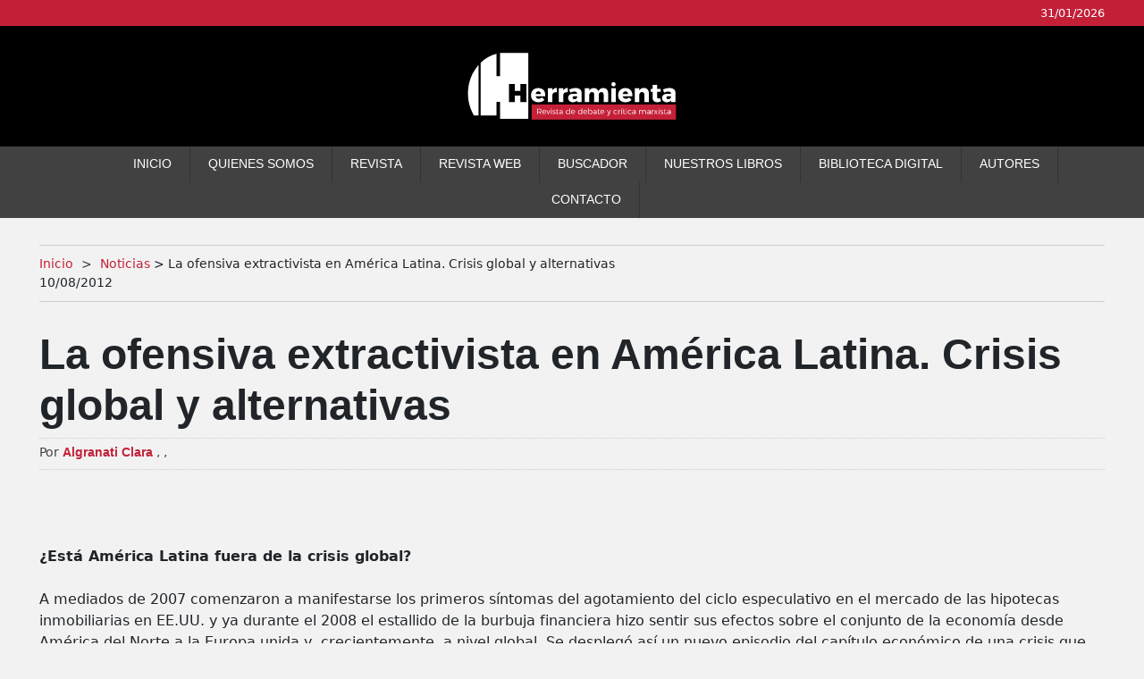

--- FILE ---
content_type: text/html; charset=UTF-8
request_url: https://herramienta.com.ar/la-ofensiva-extractivista-en-america-latina-crisis-global-y-alternativas
body_size: 22237
content:
<!doctype html>
<html lang="es">
<head>
	<meta charset="UTF-8">
	<meta http-equiv="X-UA-Compatible" content="IE=edge">
	
<link href="https://cdn.jsdelivr.net/npm/bootstrap@5.0.0-beta3/dist/css/bootstrap.min.css" rel="stylesheet" integrity="sha384-eOJMYsd53ii+scO/bJGFsiCZc+5NDVN2yr8+0RDqr0Ql0h+rP48ckxlpbzKgwra6" crossorigin="anonymous">
<!--<script src="https://kit.fontawesome.com/9c9b6dc5ad.js" crossorigin="anonymous"></script>-->
  <link href="https://default.contactopuro.com/inc/webfonts/fontawesome/css/fontawesome.min.css" rel="stylesheet" />
	<link href="https://default.contactopuro.com/inc/webfonts/fontawesome/css/brands.min.css" rel="stylesheet" />
<link href="https://default.contactopuro.com/inc/webfonts/fontawesome/css/solid.min.css" rel="stylesheet" />	
<link href="https://default.contactopuro.com/inc/css/hamburgers.min.css" rel="stylesheet" type="text/css">
<link href="https://default.contactopuro.com/inc/css/lg-transitions.min.css" rel="stylesheet" type="text/css">	
<link href="https://default.contactopuro.com/inc/css/lightgallery.min.css" rel="stylesheet" type="text/css">	
<link href="https://default.contactopuro.com/inc/css/styles.min.css" rel="stylesheet" type="text/css">	
<link rel="stylesheet" href="https://cdnjs.cloudflare.com/ajax/libs/tiny-slider/2.9.4/tiny-slider.css" integrity="sha512-eMxdaSf5XW3ZW1wZCrWItO2jZ7A9FhuZfjVdztr7ZsKNOmt6TUMTQgfpNoVRyfPE5S9BC0A4suXzsGSrAOWcoQ==" crossorigin="anonymous" referrerpolicy="no-referrer" />
<link href="custom/styles.css" rel="stylesheet" type="text/css">		
<meta name="viewport" content="width=device-width, initial-scale=1">
<script type="text/javascript">
var currentRequest = null;  // <<--- GLOBAL
function popup(message) {
	$('#popup').addClass('activo');
	var html=html+"<input type=submit value=Crear Dominio y Abono> (esta operaci&oacute;n puede tardar) </form>";
	$('#popup_html').html(html);
}
function ajax_update(accion, id, destino) {

    destino = '#' + destino;

	let ajaxData;
	if (id.includes('serialize')) {
		var  frm = '#'+id.replace(".serialize", "");
		frm = $(frm);
		ajaxData = frm.serialize() + '&accion=' + encodeURIComponent(accion);
	} else {
		ajaxData = {
			accion: accion,
			id: id
		};
	}
	
    return new Promise(function(resolve, reject) {

        // --- ABORTAR PETICI�N ANTERIOR SI TODAV�A EST� EN CURSO ---
        if (currentRequest && currentRequest.readyState !== 4) {
            currentRequest.abort();
        }

		
		
        // --- INICIAR NUEVA PETICI�N ---
        currentRequest = $.ajax({
            url: 'index.php',
            type: 'POST',
            data: ajaxData,
			

            success: function(response) {

                // ======== TU L�GICA PARA EL DESTINO ========
                if (destino != '#') {
                    if (destino.indexOf('.append') !== -1) {
                        destino = destino.replace(".append", "");
                        $(destino).append(response);
					}else if (destino.indexOf('.val') !== -1) {
                        destino = destino.replace(".val", "");
                        $(destino).val(response);
						$(destino).attr('value', response);
						
					} else {
                        $(destino).html(response);
                    }
                }

                resolve(response);  // Promise resuelta
            },

            error: function(xhr, textStatus, errorThrown) {

                if (textStatus === "abort") {
                    // La petici�n fue cancelada: NO es error real
                    console.log("AJAX abortado:", accion);
                    return; // no llamamos reject()
                }

                reject(errorThrown); // Rechaza Promise si es un error real
            }
        });

    });
}
function seleccionar_campo_valor(campo,valor,nombre){
	$('#'+campo).val(valor);
	$('#'+campo+'_text').val(nombre);
	console.log('cambiando '+campo);
	$('#td_'+campo+'_'+valor).addClass('active');
	$('#td_'+campo+'_'+valor).siblings().removeClass('active');

}
function getid( myid ) {
 
    return "#" + myid.replace( /(\/|:|\.|\[|\]|,|=|@)/g, "\\$1" );
 
}
function nombre_de_texto_con_precio(string){
	
	
	if (string !== null) {
		var string = string + '_text'
		var select_text = document.getElementById(string).value;
		var explode = select_text.split("$");
		var precio_tela = explode[0];
		
	}
	
	return precio_tela;
}
function precio_de_texto(string){
	
	 
	if (string !== null) {
		var string = string + '_text'
		var select_text = document.getElementById(string).value;
		var explode = select_text.split("$");
		var precio_tela = explode[1];
		
	}
	if (isNaN(precio_tela)){
		precio_tela=0;
	}
	return parseFloat(precio_tela);
}		
function precio_de_select(selectElement) {

    // Si recibe un string, intentar convertirlo a elemento
    if (typeof selectElement === "string") {
        selectElement = document.getElementById(selectElement);
    }

    // Si no es un elemento v�lido ? devolver 0
    if (!selectElement || !selectElement.options) {
        console.warn("precio_de_select: parametro invalido ?", selectElement);
        return 0;
    }

    const text = selectElement.options[selectElement.selectedIndex].text;
    const parts = text.split("$");

    if (parts.length < 2) return 0;

    const precio = parseFloat(parts[1].trim());
    return isNaN(precio) ? 0 : precio;
}
function nombre_de_select_con_precio(selectElement) {
	 if (typeof selectElement === "string") {
        selectElement = document.getElementById(selectElement);
    }

    if (!selectElement || !selectElement.options) {
        return "";
    }

    const selectedText = selectElement.options[selectElement.selectedIndex].text;

    // Buscar el primer s�mbolo $
    const parts = selectedText.split("$");

   

    // Tomar lo que sigue despu�s del "$"
    const precio = parts[0].trim();

    return precio;
}	
function numero_a_formato_dinero(numero){
	const value = new Intl.NumberFormat('de-DE', {
		style: 'currency',
		currency: 'EUR',
	}).formatToParts(numero).map(
		p => p.type != 'literal' && p.type != 'currency' ? p.value : ''
	).join('');
	return value;
	
	}
function wait(ms){
   var start = new Date().getTime();
   var end = start;
   while(end < start + ms) {
     end = new Date().getTime();
  }
}
function activar_botones(){
	document.getElementById('boton_guardar').disabled = false;
	document.getElementById('boton_volver').disabled = false;
	document.getElementById('boton_borrar').disabled = false;
}
function rellenar_nombre(){
					var nombre = document.getElementById("titulo").value;
					nombre = nombre.toLowerCase();
					nombre = nombre.replace(/\s/g, "_") 
					nombre = nombre.replace("�" ,"e");
					nombre = nombre.replace("�" ,"a");
					nombre = nombre.replace("�" ,"i");
					nombre = nombre.replace("�" ,"o");
					nombre = nombre.replace("�" ,"u");
					nombre = nombre.replace("�" ,"n");
					nombre = nombre.replace("." ,"_");
					document.getElementById("nombre").value=nombre;
					}
function getSelectedValue(elementId) {
    var elt = document.getElementById(elementId);

    if (elt.selectedIndex == -1)
        return null;

    return elt.options[elt.selectedIndex].value;
}
function mostrar(variable){
	if (document.getElementById(variable).style.display==''){
		document.getElementById(variable).style.display='none';
	}else{
		document.getElementById(variable).style.display='';
	}
}
function activar(variable){
	document.getElementById(variable).style.display='';
}
function desactivar(variable){
	document.getElementById(variable).style.display='none';
}
function submitenter(myfield,e){
	var keycode;
	
	
	if (window.event) keycode = window.event.keyCode;
	else if (e) keycode = e.which;
	else return true;
	
	if (keycode == 13)
	   {
	   myfield.form.submit();
	   return false;
	   }
	else
	   return true;
	}
function checkForm() {
	answer = true;
	if (siw && siw.selectingSomething)
		answer = false;
	return answer;
	}//
function borrar_registro_ajax(id){
	ajax_update('borrar_registro_ajax',id,''
		).then(() => {    
        $('[id="div_'+id+'"]').remove();
    });
}	
function submit_y_redirect_sin_validar(newurl){
	document.getElementById("newurl").value=newurl;
		document.nueva.submit();
			return(true);
}
function submit_y_redirect(newurl){
	document.getElementById("newurl").value=newurl;
	document.nueva.submit();
	return(true);
}
function agregar_row(tabla){
	for (i=0; i<15; i++){
		row="row/agregar/" + tabla + "/" + i;
		reset_status = "status/agregar/" + tabla + "/" + i;
		if (document.getElementById(row).style.display=='none'){
			document.getElementById(row).style.display='';
			document.getElementById(reset_status).value='S';
			i=16;
		}
	}
}
function show_confirm(url){
	var r=confirm("Estas seguro de eliminar este campo?");
	if (r==true){
	window.location = url;
	}
}
</SCRIPT>	

	
    
   		

<!--Artículo-->
	<title>La ofensiva extractivista en América Latina.  Crisis global y alternativas | Revista Herramienta</title>
	<meta name="title" content="La ofensiva extractivista en América Latina.  Crisis global y alternativas | Revista Herramienta" /> 
	<meta name="description" content="&nbsp;
&iquest;Est&aacute; Am&eacute;rica Latina fuera de la crisis global?
&nbsp;
A mediados de 2007 comenzaron a manifestarse los primeros s&iacute;ntomas del agotamiento del ciclo especulativo e" />	
	<!-- Open Graph / Facebook -->
	<meta property="og:type" content="website" />
	<meta property="og:url" content="https://herramienta.com.ar//la-ofensiva-extractivista-en-america-latina-crisis-global-y-alternativas" />
	<meta property="og:title" content="La ofensiva extractivista en América Latina.  Crisis global y alternativas | Revista Herramienta" />
	<meta property="og:description" content="&nbsp;
&iquest;Est&aacute; Am&eacute;rica Latina fuera de la crisis global?
&nbsp;
A mediados de 2007 comenzaron a manifestarse los primeros s&iacute;ntomas del agotamiento del ciclo especulativo e" />
	<meta property="og:image" content="https://herramienta.com.ar//files/noimage.png"/>

	<!-- X (Twitter) -->
	<meta property="twitter:card" content="summary_large_image" />
	<meta property="twitter:url" content="https://herramienta.com.ar//la-ofensiva-extractivista-en-america-latina-crisis-global-y-alternativas" />
	<meta property="twitter:title" content="La ofensiva extractivista en América Latina.  Crisis global y alternativas | Revista Herramienta" />
	<meta property="twitter:description" content="&nbsp;
&iquest;Est&aacute; Am&eacute;rica Latina fuera de la crisis global?
&nbsp;
A mediados de 2007 comenzaron a manifestarse los primeros s&iacute;ntomas del agotamiento del ciclo especulativo e" /> 
	<meta property="twitter:image" content="https://herramienta.com.ar//files/noimage.png"/>


<link rel="apple-touch-icon" sizes="57x57" href="/custom/favicon/apple-icon-57x57.png">
<link rel="apple-touch-icon" sizes="60x60" href="/custom/favicon/apple-icon-60x60.png">
<link rel="apple-touch-icon" sizes="72x72" href="/custom/favicon/apple-icon-72x72.png">
<link rel="apple-touch-icon" sizes="76x76" href="/custom/favicon/apple-icon-76x76.png">
<link rel="apple-touch-icon" sizes="114x114" href="/custom/favicon/apple-icon-114x114.png">
<link rel="apple-touch-icon" sizes="120x120" href="/custom/favicon/apple-icon-120x120.png">
<link rel="apple-touch-icon" sizes="144x144" href="/custom/favicon/apple-icon-144x144.png">
<link rel="apple-touch-icon" sizes="152x152" href="/custom/favicon/apple-icon-152x152.png">
<link rel="apple-touch-icon" sizes="180x180" href="/custom/favicon/apple-icon-180x180.png">
<link rel="icon" type="image/png" sizes="192x192"  href="/custom/favicon/android-icon-192x192.png">
<link rel="icon" type="image/png" sizes="32x32" href="/custom/favicon/favicon-32x32.png">
<link rel="icon" type="image/png" sizes="96x96" href="/custom/favicon/favicon-96x96.png">
<link rel="icon" type="image/png" sizes="16x16" href="/custom/favicon/favicon-16x16.png">
<meta name="msapplication-TileColor" content="#ffffff">
<meta name="msapplication-TileImage" content="https://default.contactopuro.com/img/favicon/ms-icon-144x144.png">
<meta name="theme-color" content="#ffffff">	
<script src="https://code.jquery.com/jquery-3.6.0.min.js" crossorigin="anonymous"></script>	
	
<script src="https://www.google.com/recaptcha/api.js"></script>
<!-- Google Tag Manager -->
<script>(function(w,d,s,l,i){w[l]=w[l]||[];w[l].push({'gtm.start':
new Date().getTime(),event:'gtm.js'});var f=d.getElementsByTagName(s)[0],
j=d.createElement(s),dl=l!='dataLayer'?'&l='+l:'';j.async=true;j.src=
'https://www.googletagmanager.com/gtm.js?id='+i+dl;f.parentNode.insertBefore(j,f);
})(window,document,'script','dataLayer','GTM-TNSP92F');</script>
<!-- End Google Tag Manager -->
	
	
		
	
</head>
<body>
<noscript><iframe src="https://www.googletagmanager.com/ns.html?id=GTM-TNSP92F"
height="0" width="0" style="display:none;visibility:hidden"></iframe></noscript>
<!-- End Google Tag Manager (noscript) -->

<?php// echo $_SERVER['REQUEST_URI'];?>

<div class="topDate">
	<div class="container">
		<p class="mb-0">31/01/2026		</p>		
	</div>
</div>
<header id="header">
    <div class="top container">
        <a href="index.php" class="logo"></a>
    </div>
    <div class="bottom">
       <div class="menuTrigger"></div>
        <nav class="container" id="hiddenNav">
            <ul>
                <div class="close"></div>                
                <li><a href="index.php" class="link">Inicio</a></li>                
                <li><a href="/quienes-somos" class="link">Quienes somos</a></li>
                <li><a href="revistaHerramienta" class="link">Revista</a></li>
                <li><a href="revistaHerramientaWeb" class="link">Revista WEB</a></li>
      			<li><a href="buscador" class="link">Buscador</a></li>
      			<li><a href="categoria-nuestros-libros" class="link">Nuestros Libros</a></li>
      			<li><a href="biblioteca-digital" class="link">Biblioteca Digital</a></li>
      			<li><a href="autores" class="link">Autores</a></li>
                <li><a href="contactanos" class="link">Contacto</a></li>                                                
                <li class="facebook"><a href="https://www.facebook.com/herramienta" target="_blank">&nbsp</a></li>
            </ul>
        </nav>
    </div>
</header>




<section class="articulo mb-3 la-ofensiva-extractivista-en-america-latina-crisis-global-y-alternativas" id="articulo1730">
	<div class="container">
		<div class="breadcrumbs">
		<!--Si hay breadcrumbs-->
		
		<p><a href="/">Inicio</a><a href="/articulos">Noticias</a> > La ofensiva extractivista en América Latina.  Crisis global y alternativas</p>
		
		<p class="fecha">10/08/2012</p>		
	</div>		
		<h1>La ofensiva extractivista en América Latina.  Crisis global y alternativas</h1>
	

	<span class="clearfix"></span>	
		
			<div class="autorShare">
	<div class="autor"><p class="mb-0">		Por 
				<a href="perfil-algranati-clara" class="deSeccion">Algranati Clara</a>
		 , 		<a href="perfil-" class="deSeccion"></a>
		 , 		 <a href="perfil-" class="deSeccion"></a>
		</p></div>
	
	<div class="share">
		<a target="_blank" href="https://www.facebook.com/sharer/sharer.php?u=https://herramienta.com.ar/la-ofensiva-extractivista-en-america-latina-crisis-global-y-alternativas" class="icon icon-facebook"></a>
		<a target="_blank" href="http://twitter.com/share?text=La ofensiva extractivista en América Latina.  Crisis global y alternativas&amp;url=https://herramienta.com.ar/la-ofensiva-extractivista-en-america-latina-crisis-global-y-alternativas" class="icon icon-twitter"></a>
		<a target="_blank" href="https://www.linkedin.com/sharing/share-offsite/?url=https://herramienta.com.ar/la-ofensiva-extractivista-en-america-latina-crisis-global-y-alternativas" class="icon icon-linkedin"></a>
	</div>
	</div>			
	<span class="clearfix"></span>		
			
		<div class="texto match"><p>&nbsp;</p>
<div><b>&iquest;Est&aacute; Am&eacute;rica Latina fuera de la crisis global?</b></div>
<div><b>&nbsp;</b></div>
<div>A mediados de 2007 comenzaron a manifestarse los primeros s&iacute;ntomas del agotamiento del ciclo especulativo en el mercado de las hipotecas inmobiliarias en EE.UU. y ya durante el 2008 el estallido de la burbuja financiera hizo sentir sus efectos sobre el conjunto de la econom&iacute;a desde Am&eacute;rica del Norte a la Europa unida y, crecientemente, a nivel global. Se despleg&oacute; as&iacute; un nuevo episodio del cap&iacute;tulo econ&oacute;mico de una crisis que viene desenvolvi&eacute;ndose, con idas y vueltas, desde hace largos a&ntilde;os y que expresa una serie de contradicciones estructurales propias de la fase capitalista actual (entre otros Katz, 2010; Arceo, 2011; Chesnais, 2012)</div>
<div>Am&eacute;rica Latina lleg&oacute; a ese momento tras seis a&ntilde;os de crecimiento econ&oacute;mico regional (2003-2008) considerado, por diferentes razones, como excepcional (CEPAL, 2008). Tanto por su magnitud y continuidad -que para algunos lo asemeja al experimentado &ldquo;40 a&ntilde;os atr&aacute;s, cuando a fines de los a&ntilde;os sesenta la regi&oacute;n inici&oacute; una expansi&oacute;n continuada a tasas similares a las actuales que dur&oacute; siete a&ntilde;os&rdquo; (CEPAL, 2008)- como porque se asent&oacute; particularmente en el dinamismo de las exportaciones de &ldquo;commodities&rdquo;<a href="#_ftn4" name="_ftnref4" title=""><span><span><span><span>[1]</span></span></span></span></a> a partir del crecimiento de los vol&uacute;menes exportados y, especialmente, de sus precios que contribuyeron a asegurar importantes saldos favorables en la balanza comercial y las cuentas p&uacute;blicas. Este proceso tuvo un significativo impacto morigerador de las tensiones sociales agudizadas en los a&ntilde;os de inestabilidad y recesi&oacute;n que signaron el per&iacute;odo &aacute;lgido de movilizaci&oacute;n popular, procesos destituyentes y cuestionamientos abiertos a la hegemon&iacute;a neoliberal<a href="#_ftn5" name="_ftnref5" title=""><span><span><span>[2]</span></span></span></a>. En esta ocasi&oacute;n, nos interesa sin embargo remarcar otro aspecto. Nos referimos a la consolidaci&oacute;n y profundizaci&oacute;n que supuso de un modelo extractivo exportador cuyas bases hab&iacute;an sido ya sentadas en las d&eacute;cadas precedentes.</div>
<p>&nbsp;</p>
<!--break-->
<p>&nbsp;</p>
<div><span>&nbsp;&nbsp;&nbsp;&nbsp;&nbsp;&nbsp;&nbsp;&nbsp;&nbsp;&nbsp;&nbsp; Por otra parte, el hecho que Am&eacute;rica Latina y el Caribe &ndash;con excepci&oacute;n del 2009- sostuviera su crecimiento econ&oacute;mico en el contexto de la crisis global (2008-2011) aliment&oacute; las ilusiones de inmunidad o blindaje regional. Sin embargo, un an&aacute;lisis un poco m&aacute;s agudo ofrece un panorama mucho menos tranquilizador. </span>Menos visible pero no menos real, la dimensi&oacute;n econ&oacute;mica de la crisis se hizo sentir desde temprano en Nuestra Am&eacute;rica. No tanto bajo las formas m&aacute;s conocidas de inestabilidad o recesi&oacute;n, sino a partir de una serie de procesos, pol&iacute;ticas y din&aacute;micas de conflictividad social constituidas alrededor del destino de los bienes comunes de la naturaleza.</div>
<div><span>&nbsp;&nbsp;&nbsp;&nbsp;&nbsp;&nbsp;&nbsp;&nbsp;&nbsp;&nbsp;&nbsp; En este sentido, el presente texto tiene por objetivo proponer una aproximaci&oacute;n cr&iacute;tica a este proceso; partiendo de una reflexi&oacute;n m&aacute;s general sobre las relaciones hist&oacute;rico concretas que pueden establecerse entre el neoliberalismo y la noci&oacute;n de crisis y proponiendo una serie de argumentos y an&aacute;lisis para comprender la ofensiva extractivista actualmente en curso y las din&aacute;micas de contestaci&oacute;n social y debate sobre las alternativas que plantea. Veamos. </span></div>
<div>&nbsp;</div>
<div>&nbsp;</div>
<div><b>Neoliberalismo y crisis: experiencias hist&oacute;ricas y debates te&oacute;ricos</b></div>
<div><b>&nbsp;</b></div>
<div>Las nociones de &ldquo;neoliberalismo&rdquo; y &ldquo;crisis&rdquo; han despertado y a&uacute;n suscitan diferentes elaboraciones y debates al interior del pensamiento cr&iacute;tico. No es intenci&oacute;n de estas l&iacute;neas abordar esta cuesti&oacute;n desde las especificidades de estos conceptos; sino proponer sobre ello algunos se&ntilde;alamientos &ndash;siempre breves y tal vez esquem&aacute;ticos por lo exiguo del espacio- a partir de una reflexi&oacute;n sobre las relaciones entre ambos. Una reflexi&oacute;n que se plantea ahondar el an&aacute;lisis en dos planos: en el de la interpretaci&oacute;n de la historia reciente y en el de los debates te&oacute;ricos m&aacute;s generales.</div>
<div>Este recorrido comienza as&iacute; con un primer hito. El hecho de que por &ldquo;neoliberalismo&rdquo; nos referimos habitualmente a la fase capitalista particular que emerge y se constituye hist&oacute;ricamente como respuesta y salida sist&eacute;mica a la crisis de los a&ntilde;os &acute;70. Sobre ello se plante&oacute; y existe una doble discusi&oacute;n en la tradici&oacute;n marxista y cr&iacute;tica. La primera interroga sobre si la implementaci&oacute;n efectiva del proyecto neoliberal resolvi&oacute; en todos sus aspectos la crisis abierta cuatro d&eacute;cadas atr&aacute;s; en una tensi&oacute;n que va de los &eacute;xitos obtenidos en la reposici&oacute;n e incremento de la tasa de ganancia a las dificultades en garantizar un nuevo ciclo estable de reproducci&oacute;n ampliada. La segunda discusi&oacute;n indaga sobre la propia conceptualizaci&oacute;n de dicha crisis; sobre si se resalta en el an&aacute;lisis su manifestaci&oacute;n econ&oacute;mica o se la visualiza como una crisis m&aacute;s amplia, de dominaci&oacute;n.</div>
<div>En cierta forma, podemos decir que ambas discusiones se han reactualizado en los &uacute;ltimos a&ntilde;os, de manera renovada y enriquecida a la luz de los nuevos desaf&iacute;os que los proyectos emancipatorios afrontaron. As&iacute;, por un lado, tanto en la program&aacute;tica de los movimientos populares como en el campo del pensamiento cr&iacute;tico se ha tendido a afirmar una caracterizaci&oacute;n de la crisis actual que, trascendiendo las visiones economicistas, enfatiza una perspectiva multidimensional. Se identifica as&iacute; una dimensi&oacute;n econ&oacute;mica de la crisis, pero junto a ella tambi&eacute;n se reconoce una crisis alimentaria, energ&eacute;tica, ambiental y clim&aacute;tica. La magnitud y multidimensionalidad de esta crisis ha motivado que la misma fuera considerada como una crisis de civilizaci&oacute;n, civilizatoria o de la civilizaci&oacute;n dominante (entre otros Lander, 2010; Vega Cantor, 2009; Articulaci&oacute;n ALBA, 2011).</div>
<div>Por otra parte, la manifestaci&oacute;n actual y la persistente recurrencia de las crisis en el largo proceso de implantaci&oacute;n y globalizaci&oacute;n del neoliberalismo reactualiz&oacute; el debate sobre la relaci&oacute;n entre ambos procesos encaminando el an&aacute;lisis hacia un examen sobre los efectos productivos de las crisis; o lo que podr&iacute;amos llamar m&aacute;s llanamente los usos de la crisis.</div>
<div>En relaci&oacute;n a ello, hemos sido testigos de como el estallido del &uacute;ltimo episodio econ&oacute;mico de la crisis a partir de 2007 tendi&oacute; a afirmar una &ldquo;gesti&oacute;n neoliberal&rdquo; de la misma. Son sus ejemplos m&aacute;s evidentes y divulgados por los grandes medios los salvatajes p&uacute;blicos a grandes bancos y empresas; y las pol&iacute;ticas de ajustes salvajes y de recolonizaci&oacute;n, ejercidas particularmente sobre la periferia de la Europa &ldquo;unida&rdquo;. Asimismo, hemos presenciado en el plano internacional los intentos de reponer al FMI y al BM como agentes de su gesti&oacute;n mundial as&iacute; como la revitalizaci&oacute;n del &ldquo;Grupo de los 20&rdquo; relegitimando el n&uacute;cleo rector del G8; organismos internacionales y Estados centrales que fueron confrontados y cuestionados duramente en el primer ciclo del llamado &ldquo;movimiento altermundialista&rdquo;.</div>
<div>Similares conclusiones obtenemos cuando abordamos el estudio de la experiencia hist&oacute;rica vivida en Am&eacute;rica Latina en las d&eacute;cadas de implementaci&oacute;n y construcci&oacute;n hegem&oacute;nica del neoliberalismo. Ese per&iacute;odo comprendido entre las dictaduras contrainsurgentes del Cono Sur de los &acute;70 y la expansi&oacute;n y profundizaci&oacute;n continental del &ldquo;gobierno neoliberal&rdquo; en los &acute;90; y en el que cumplieron un papel singularmente importante en la construcci&oacute;n de las relaciones de fuerza requeridas para la implementaci&oacute;n del paquete neoliberal las llamadas &ldquo;crisis de la deuda&rdquo; de los &acute;80, las &ldquo;crisis hiperinflacionarias&rdquo; de la segunda mitad de los &acute;80 y principios de los &acute;90 e incluso la &ldquo;crisis del Tequila&rdquo; de mediados de los &acute;90<a href="#_ftn6" name="_ftnref6" title=""><span><span><span><span>[3]</span></span></span></span></a>.</div>
<div>Estas experiencias hist&oacute;ricas motivaron diferentes y sugerentes conceptualizaciones; desde el se&ntilde;alamiento del particular papel que le cabe a la financiarizaci&oacute;n y la mundializaci&oacute;n neoliberal como modo de &ldquo;gesti&oacute;n de la crisis&rdquo; que las propias pol&iacute;ticas neoliberales agudizan (Amin, 2001); el rol que las crisis econ&oacute;micas juegan en el &ldquo;patr&oacute;n de reproducci&oacute;n del neoliberalismo&rdquo; (Petras y Morley, 2000)&nbsp;e incluso en la caracterizaci&oacute;n de esta etapa bajo la nominaci&oacute;n de &ldquo;capitalismo del desastre&rdquo; identificado por su uso sistem&aacute;tico de la doctrina del shock (Klein, 2007)</div>
<div>En esta lista, incompleta por cierto, resulta importante incluir el concepto de &ldquo;acumulaci&oacute;n por desposesi&oacute;n&rdquo; acu&ntilde;ado por David Harvey para referirse a las formas particulares de acumulaci&oacute;n caracter&iacute;sticas de la fase neoliberal. Debemos recordar que esta elaboraci&oacute;n no s&oacute;lo es incentivada, como confiesa el propio autor, por la reactualizaci&oacute;n de las guerras de invasi&oacute;n colonial presentes en la intervenci&oacute;n militar anglo-estadounidense en Irak de inicios de 2003; sino tambi&eacute;n que se inscribe &ndash;como aporte hist&oacute;rico espec&iacute;fico- a una problem&aacute;tica de largo aliento en el pensamiento marxista y cr&iacute;tico,<span> que con sus diferencias y confrontaciones, desde Lenin y Rosa Luxemburgo, plantea y analiza la relaci&oacute;n entre crisis capitalista e imperialismo. En este sentido, no es para esta tradici&oacute;n una novedad te&oacute;rica la idea de que la gesti&oacute;n de las contradicciones &ndash;en las m&uacute;ltiples dimensiones que adopta la contradicci&oacute;n ampliada capital-trabajo- en el n&uacute;cleo del capitalismo desarrollado se realiza, entre otras formas, bajo la promoci&oacute;n de ofensivas imperialistas (o de ofensivas del capital en un sentido m&aacute;s amplio); y, en este caso, en el ejercicio de una forma particular de acumulaci&oacute;n capitalista que llamamos por desposesi&oacute;n o por despojo. </span></div>
<div>Por otra parte, en la &uacute;ltima d&eacute;cada se ha construido un sentido com&uacute;n a prop&oacute;sito de pensar las crisis como una ocasi&oacute;n que puede aprovecharse en beneficio propio; muchas veces refiriendo la idea de que los ideogramas que se usan en el idioma chino para decir crisis remiten tanto a peligro como tambi&eacute;n a oportunidad. Una imagen presente en los medios masivos y en los manuales de management y autoayuda, y repetida en boca de John F. Kennedy y del personaje de Lisa en un cap&iacute;tulo de Los Simpsons de a&ntilde;os atr&aacute;s. Pero esta construcci&oacute;n remite tambi&eacute;n a ciertos desarrollos te&oacute;ricos presentes en la corriente de pensamiento neoliberal. Escrib&iacute;a Milton Friedman, uno de sus mentores, en 1962: &ldquo;<i>s&oacute;lo una crisis &ndash;real o percibida- da lugar a un cambio verdadero</i>. Cuando esa crisis tiene lugar, las acciones que se llevan a cabo dependen de las ideas que flotan en el ambiente. Creo que &eacute;sa ha de ser nuestra funci&oacute;n b&aacute;sica: desarrollar alternativas a las pol&iacute;ticas existentes, para mantenerlas vivas y activas hasta que lo pol&iacute;ticamente imposible se vuelva pol&iacute;ticamente inevitable&rdquo; <span>(Friedman, 1966; cit. en Klein, 2007: 27; las cursivas son nuestras) Sobre ello tambi&eacute;n se ha examinado como, en este proceso, se han puesto en ejercicio tecnolog&iacute;as de gobierno de los sujetos basadas, por ejemplo, en la &ldquo;gesti&oacute;n productiva&rdquo; de las inseguridades, incertidumbres, desamparo y dolor (Murillo, 2007) que son caracter&iacute;sticas del arte de gobierno neoliberal; y tambi&eacute;n como este arte de gobierno se distingue, entre otras cuestiones, por afirmar que &ldquo;la crisis&hellip;en primer lugar deja de tener connotaciones negativas&hellip;para tornarse un proceso productivo; en segundo lugar no es ya una excepci&oacute;n sino un elemento constante que opera en el n&uacute;cleo de la&nbsp;planificaci&oacute;n estrat&eacute;gica, del gobierno global; [y] en tercer lugar, cesa de ser un obst&aacute;culo a la gobernabilidad y gubernamentalidad, para conformarse en un elemento central del gobierno a distancia de sujetos individuales y colectivos&rdquo; (Murillo y Algranati, 2012: 32). Desde este recorrido examinemos entonces como se ha expresado la crisis global en Nuestra Am&eacute;rica reciente.</span></div>
<div>&nbsp;</div>
<div>&nbsp;</div>
<div><b>La ofensiva extractivista en Am&eacute;rica Latina y el Tercer Mundo. </b></div>
<div>&nbsp;</div>
<div>Como ya adelantamos, la hip&oacute;tesis que intentamos fundamentar en estas l&iacute;neas afirma que una de las l&oacute;gicas particulares de expresi&oacute;n de la crisis global en las &aacute;reas de la periferia capitalista adopta la forma de una profundizaci&oacute;n radical de los procesos de acumulaci&oacute;n por desposesi&oacute;n. O, para decirlo de otra manera, aparece bajo la promoci&oacute;n de un nuevo ciclo global de mercantilizaci&oacute;n, apropiaci&oacute;n y control por parte del gran capital de una serie de bienes, especialmente de aquellos que llamamos los bienes comunes de la naturaleza. En otras oportunidades, hemos bautizado a este proceso con el nombre de ofensiva extractivista (Seoane, 2012a y b). No hay todav&iacute;a efectiva conciencia de la magnitud de esta ofensiva y de las fuerzas que la animan. Perm&iacute;tasenos presentar algunas reflexiones y evidencias sobre ello.</div>
<div>La primera de estas evidencias resulta de la evoluci&oacute;n de la inversi&oacute;n extranjera directa (en adelante IED) en Am&eacute;rica Latina y el Caribe en estos a&ntilde;os de crisis global. As&iacute; -con excepci&oacute;n de 2009 cuando cay&oacute; el PBI regional- el periodo 2008 &ndash; 2011 presenta vol&uacute;menes record de IED que representan seg&uacute;n los a&ntilde;os entre un 70 y un 130% mas que el promedio ingresado entre 2000 y 2005 (CEPAL, 2012). As&iacute;, por ejemplo, en 2011 la IED fue un 31% m&aacute;s que el 2010 aumentando la participaci&oacute;n regional sobre el total mundial hasta alcanzar el 10% y convirtiendo a Am&eacute;rica Latina y el Caribe en la regi&oacute;n donde m&aacute;s crecieron estos flujos (CEPAL, 2012) Particularmente orientada a Am&eacute;rica del Sur, la misma se dirigi&oacute; especialmente a las actividades vinculadas con la explotaci&oacute;n de los bienes comunes de la naturaleza (CEPAL, 2012)<a href="#_ftn7" name="_ftnref7" title=""><span><span><span><span>[4]</span></span></span></span></a>.</div>
<div>Por otra parte, en este proceso regional se destaca en los &uacute;ltimos a&ntilde;os las inversiones en la explotaci&oacute;n minera en la regi&oacute;n. Seg&uacute;n datos de las consultoras privadas del sector, las mismas representaron en 2011 un monto record de 140 mil millones de d&oacute;lares, un 40% m&aacute;s que en 2010 que ya hab&iacute;a involucrado un volumen considerable, y un 250% superior a la registrada en 2003 (Infobae, 2012)</div>
<div>Esta ofensiva del gran capital sobre los bienes comunes naturales no excluye ciertamente a las tierras y los territorios ni a otras regiones del llamado Tercer Mundo, particularmente al continente africano. Seg&uacute;n el Banco Mundial -uno de los promotores del proceso global de mercantilizaci&oacute;n de la tierra- entre 2008 y 2009 56 millones de hect&aacute;reas fueron arrendadas o vendidas en los pa&iacute;ses del Sur<a href="#_ftn8" name="_ftnref8" title=""><span><span><span><span>[5]</span></span></span></span></a>, especialmente en &Aacute;frica y Am&eacute;rica Latina (GRAIN, 2012; Texeira y Rodrigues, 2011) resultado de inversiones proveniente en gran parte de los fondos de inversi&oacute;n trasnacionales (GRAIN, 2012) En el mismo sentido, la frontera agr&iacute;cola, particularmente bajo el motor de la soja transg&eacute;nica, no ha dejado de expandirse en los &uacute;ltimos a&ntilde;os a nivel regional junto con la presencia del capital trasnacional consolidando en Am&eacute;rica del Sur ese territorio de soberan&iacute;a corporativa que ha recibido el c&iacute;nico nombre de &ldquo;Rep&uacute;blica de la Soja&rdquo; (Borras, Franco, Kay y Spoor; 2011).</div>
<div><span>&nbsp;&nbsp;&nbsp;&nbsp;&nbsp;&nbsp;&nbsp;&nbsp;&nbsp;&nbsp;&nbsp; Finalmente, esta ofensiva tiene tambi&eacute;n su cap&iacute;tulo particular en relaci&oacute;n con las medidas que se proponen frente a la crisis clim&aacute;tica. Tras la iniciativa estadounidense de redefinir el llamado Protocolo de Kyoto hacia compromisos voluntarios y flexibles en las &uacute;ltimas conferencias mundiales sobre cambio clim&aacute;tico<a href="#_ftn9" name="_ftnref9" title=""><span><span><span>[6]</span></span></span></a></span>; la propuesta de los organismos internacionales, corporaciones y Estados centrales hacia la pr&oacute;xima Conferencia de Naciones Unidas sobre Desarrollo Sustentable -m&aacute;s conocida como &ldquo;R&iacute;o m&aacute;s 20&rdquo;- enarbola lo que llaman &ldquo;econom&iacute;a verde&rdquo;. La misma &ndash;que deber&iacute;amos llamar con m&aacute;s propiedad &ldquo;capitalismo verde&rdquo;- no s&oacute;lo promueve la ampliaci&oacute;n de los &ldquo;mercados de carbono&rdquo; y la producci&oacute;n y uso de agrocombustibles sino tambi&eacute;n utilizar la agricultura &ldquo;como biorreactores&hellip;[que]&hellip;no s&oacute;lo producen alimentos (prote&iacute;nas, hidratos de carbono o fibras), sino variadas formas de energ&iacute;a, enzimas industriales, pl&aacute;sticos o medicinas&hellip;[y se convierten] en peque&ntilde;as plantas industriales o una industria verde que utiliza energ&iacute;as limpias y renovables, como la solar, donde las hojas son una especie de eficientes paneles&rdquo; (Grobocopatel, 2012: 19). Una &ldquo;soluci&oacute;n&rdquo; ante la crisis clim&aacute;tica que profundiza justamente sus causas: la expansi&oacute;n del mercado capitalista ahora bajo la mercantilizaci&oacute;n y apropiaci&oacute;n privada trasnacional de la naturaleza.</div>
<div><span>&nbsp;&nbsp;&nbsp;&nbsp;&nbsp;&nbsp;&nbsp;&nbsp;&nbsp;&nbsp;&nbsp; En estos diferentes terrenos, los pueblos de Nuestra Am&eacute;rica han afrontado y combatido en los &uacute;ltimos a&ntilde;os y de diferentes maneras los intentos de profundizar el saqueo, la contaminaci&oacute;n y la dependencia.</span></div>
<div>&nbsp;</div>
<div>&nbsp;</div>
<div><b>Sujetos y estructuras.</b></div>
<div>&nbsp;</div>
<div>Una de las fuerzas que motoriza esta ofensiva es la del capital trasnacional representado en unas pocas decenas de megacorporaciones que promueven este nuevo ciclo de mercantilizaci&oacute;n, privatizaci&oacute;n y control de los bienes comunes de la naturaleza y los territorios donde se asientan, a escala global. Pero tambi&eacute;n, junto a &eacute;ste, de manera asociada o competitiva, aparece el capital local-nacional tanto bajo la forma de grandes grupos econ&oacute;micos que tienen una proyecci&oacute;n regional e internacional<a href="#_ftn10" name="_ftnref10" title=""><span><span><span><span>[7]</span></span></span></span></a> como de empresarios menores muchas veces encargados de la realizaci&oacute;n de las formas m&aacute;s violentas e ilegales de esta acumulaci&oacute;n basada en el despojo de los pueblos<a href="#_ftn11" name="_ftnref11" title=""><span><span><span>[8]</span></span></span></a>.</div>
<div>Pero esta profundizaci&oacute;n del modelo extractivista se ha instalado tambi&eacute;n y de manera creciente en la agenda de los gobiernos de la regi&oacute;n que, incluso m&aacute;s all&aacute; de sus diferencias pol&iacute;tico ideol&oacute;gicas, parecen converger e inclinarse por profundizar este modelo justificado como una respuesta l&oacute;gica ante la incertidumbre econ&oacute;mica global, la desaceleraci&oacute;n del crecimiento y su impacto en las cuentas p&uacute;blicas y la balanza comercial, pilares del ciclo econ&oacute;mico anterior. En este terreno se cuentan desde los recientes acuerdos de instalaci&oacute;n de las primeras megamineras a cielo abierto en Ecuador y Uruguay a los procesos de contrarreforma agraria y mercantilizaci&oacute;n de los territorios amaz&oacute;nicos cristalizados en el &ldquo;decretazo&rdquo; de Alan Garc&iacute;a en Per&uacute; en 2008 y en la ley de regularizaci&oacute;n de la apropiaci&oacute;n privada ilegal de la Amazonia aprobada tambi&eacute;n en 2008 en Brasil bajo el gobierno de Lula da Silva: Desde los proyectos de &ldquo;reforma energ&eacute;tica&rdquo; y privatizaci&oacute;n de PEMEX en M&eacute;xico impulsado por Felipe Calder&oacute;n en 2008 o las intenciones de privatizar CODELCO en Chile hasta las pol&iacute;ticas de promoci&oacute;n del agronegocio y los agrocombustibles en el Cono Sur. Desde la habilitaci&oacute;n de grandes proyectos mineros por gobiernos reci&eacute;n electos con un discurso de regulaci&oacute;n de la megaminer&iacute;a &ndash;como es el caso de Ollanta Humala en Per&uacute; y el actual conflicto contra la instalaci&oacute;n de la minera CONGA en Cajamarca; o el de Beder Herrera en la provincia de La Rioja y el gobierno nacional frente al proyecto minero en Famatina- hasta la profundizaci&oacute;n y la expansi&oacute;n de la explotaci&oacute;n hidrocarbur&iacute;fera ahora incluyendo los llamados petr&oacute;leo y gas no convencionales. Desde la promoci&oacute;n de la miner&iacute;a transnacional en Colombia y Centroam&eacute;rica hasta el nuevo impulso de los proyectos hidroel&eacute;ctricos (como Hydroays&eacute;n) y forestales en el sur chileno.</div>
<div>Tambi&eacute;n, la promoci&oacute;n de esta ofensiva extractivista se expres&oacute; en el terreno de los proyectos de integraci&oacute;n y la geopol&iacute;tica regional. Es ya conocido que a partir de 2009 tiene lugar un nuevo despliegue de la presencia militar estadounidense a nivel regional que tuvo en el golpe de estado en Honduras una de las primeras manifestaciones de esta iniciativa que se articul&oacute; con las fracciones m&aacute;s conservadoras de las clases dominantes locales (Seoane, Algranati y Taddei, 2011) Menos conocida es tal vez la continuidad de la <span>Iniciativa para la Integraci&oacute;n de la Infraestructura Regional Suramericana -m&aacute;s conocida por sus siglas IIRSA. En 2011, entre las iniciativas que present&oacute; la UNASUR para responder a la crisis se incluy&oacute; la realizaci&oacute;n de 31 <span>proyectos de infraestructura promovidos por el Consejo Suramericano de Infraestructura y Planeamiento (COSIPLAN)<a href="#_ftn12" name="_ftnref12" title=""><span><span><span><span>[9]</span></span></span></span></a></span>. Proyectos que forman parte de la cartera del IIRSA integrado al COSIPLAN a partir de 2009<a href="#_ftn13" name="_ftnref13" title=""><span><span><span><span>[10]</span></span></span></span></a> (COSIPLAN, 2011) </span>De esta manera, la prioridad otorgada a las obras de infraestructura para facilitar el comercio exterior de commodities es otra expresi&oacute;n de la hegemon&iacute;a ganada por el modelo extractivo exportador; de similares consecuencias aunque ahora sea promovido por un proyecto de corte neodesarrollista y el creciente intercambio con China.</div>
<div>Por otra parte, esta ofensiva suele ser interpretada por la literatura econ&oacute;mica como la respuesta racional de agentes en un mercado de precios crecientes resultado del incremento de la demanda mundial basada fundamentalmente en el peso ganado por el Asia Pac&iacute;fico (Banco Mundial, 2011; CEPAL, 2009 y 2012). Y ciertamente estamos en presencia de un crecimiento constante de los precios de estos bienes<a href="#_ftn14" name="_ftnref14" title=""><span><span><span><span>[11]</span></span></span></span></a> aunque las razones de ello merezcan un an&aacute;lisis cr&iacute;tico m&aacute;s detenido que vaya m&aacute;s all&aacute; de la &ldquo;demanda oriental&rdquo; en un contexto mundial de retracci&oacute;n econ&oacute;mica. Por el contrario, contra toda perspectiva naturalizadora, ello nos remite a una serie de razones estructurales que caracterizan la fase neoliberal capitalista actual y su particular orden mundial.</div>
<div>En este sentido, por un lado, refiere al proceso de financiarizaci&oacute;n y su particular impacto en el terreno de la mercantilizaci&oacute;n y explotaci&oacute;n de los bienes naturales. Proceso que se expresa tanto en el hecho de que el precio de los commodities se define en las bolsas de valores de los pa&iacute;ses centrales como a la significativa presencia de los fondos de inversi&oacute;n en el sector. Estos hechos explican que, desplomada la burbuja financiera alrededor de los activos inmobiliarios en EE.UU., la especulaci&oacute;n se desplace r&aacute;pidamente a los bienes comunes de la naturaleza, lo que contribuye a independizar la evoluci&oacute;n de los precios de estos bienes del valor de producci&oacute;n (entre otros, Bruckman, 2011).</div>
<div><span>&nbsp;&nbsp;&nbsp;&nbsp;&nbsp;&nbsp;&nbsp;&nbsp;&nbsp;&nbsp;&nbsp; Por otra parte, este proceso es tambi&eacute;n el resultado de la concentraci&oacute;n y centralizaci&oacute;n del capital signado por las reformas liberalizadoras caracter&iacute;sticas de la &ldquo;globalizaci&oacute;n neoliberal&rdquo; y que tienen su cap&iacute;tulo m&aacute;s conocido en las numerosas fusiones y asociaciones empresariales que tienden a consolidar un control relativamente oligop&oacute;lico por parte de un pu&ntilde;ado de grandes megacorporaciones (entre otros, </span><strong>Bruneto y Stedile, 2011</strong>).</div>
<div>Finalmente, el car&aacute;cter multidimensional de la crisis actual y la interconexi&oacute;n y retroalimentaci&oacute;n de sus diferentes dimensiones acent&uacute;a sus efectos regresivos (entre otros, Toussaint, 2010). As&iacute;, por ejemplo, el crecimiento de la producci&oacute;n de los agrocombustibles -supuestamente orientados a aliviar la dimensi&oacute;n energ&eacute;tica de la crisis- o la promoci&oacute;n de los mercados de carbono &ndash;aparente respuesta a la crisis clim&aacute;tica- agudizan su dimensi&oacute;n alimentaria.</div>
<div>De esta manera, estos tres breves se&ntilde;alamientos aportan algunos elementos sobre las razones estructurales sobre las que se apoya la ofensiva extractivista, que apuntan a evitar las visiones naturalizadoras de este proceso, como si el mismo deviniera de una escasez inherente a los bienes en cuesti&oacute;n o del funcionamiento de un supuesto &ldquo;mercado libre&rdquo; o de una todav&iacute;a insuficiente modernizaci&oacute;n.</div>
<div><b>&nbsp;</b></div>
<div><b>&nbsp;</b></div>
<div><b>&iquest;Ante un nuevo ciclo regional de luchas? </b></div>
<div>&nbsp;</div>
<div>Frente a esta ofensiva extractivista una ola de protestas y resistencias sociales emergi&oacute; y est&aacute; desarroll&aacute;ndose a nivel regional. All&iacute; se cuentan un sinn&uacute;mero de las principales luchas y movilizaciones acontecidas en Am&eacute;rica Latina en los &uacute;ltimos a&ntilde;os que ponen en cuestionamiento al modelo extractivo exportador y su cuota de violencia, saqueo, devastaci&oacute;n ambiental y dependencia-recolonizaci&oacute;n. All&iacute; est&aacute; tambi&eacute;n la masacre de Bagua en Per&uacute; (5 de junio de 2009) frente al levantamiento de las comunidades de la amazon&iacute;a como s&iacute;mbolo tr&aacute;gico de la respuesta represiva que muchas veces se descarga sobre estos movimientos y pueblos. Una ola de resistencias donde intervienen organizaciones y movimientos ya presentes en el ciclo de cuestionamiento al neoliberalismo de d&eacute;cadas pasadas pero que tambi&eacute;n experimenta procesos complejos de reorganizaci&oacute;n del campo de los sujetos subalternos y sus l&oacute;gicas de acci&oacute;n. A pesar de este escenario y de la fragmentaci&oacute;n y aislamiento local-sectorial al que quiere conden&aacute;rselas; estas experiencias en m&uacute;ltiples casos han logrado detener los emprendimientos extractivistas o morigerar los efectos m&aacute;s regresivos de las pol&iacute;ticas p&uacute;blicas. Y tambi&eacute;n afrontan el desaf&iacute;o de expresarse en el plano regional; por ejemplo, en la movilizaci&oacute;n continental y global contra la mercantilizaci&oacute;n de la naturaleza y la ofensiva extractivista de junio pr&oacute;ximo y la Cumbre de los Pueblos paralela a la  Conferencia de R&iacute;o + 20 (junio, Brasil); y tambi&eacute;n en la preparaci&oacute;n y participaci&oacute;n de la asamblea continental de la Articulaci&oacute;n de los movimientos sociales hacia el ALBA hacia fin de a&ntilde;o.</div>
<div>Ciertamente, la combinaci&oacute;n de estos procesos con la desaceleraci&oacute;n econ&oacute;mica regional y los ajustes del gasto fiscal, expresiones tambi&eacute;n de la crisis global; sugiere que estamos frente a un nuevo ciclo regional de luchas que parte de los cambios, los logros y, tambi&eacute;n, de los l&iacute;mites y frustraciones de lo acontecido en Am&eacute;rica Latina en la &uacute;ltima d&eacute;cada. En este contexto, estas experiencias y el debate y las pr&aacute;cticas cr&iacute;ticas y cuestionadoras del modelo de desarrollo en curso que plantean adquieren una significaci&oacute;n particularmente importante; en la medida que la elaboraci&oacute;n de un proyecto de &ldquo;otro desarrollo&rdquo; resulta el necesario alimento para la construcci&oacute;n colectiva de efectivas alternativas populares ante la crisis.</div>
<div><b>&nbsp;</b></div>
<div><b>&nbsp;</b></div>
<div><b>Bibliograf&iacute;a </b></div>
<div><b>&nbsp;</b></div>
<div>Amin, Samir, &ldquo;Capitalismo, imperialismo y mundializaci&oacute;n&rdquo;. En: Seoane, J. / Taddei, E. (comps.) <i>Resistencias mundiales. De Seattle a Porto Alegr</i>e. CLACSO: Buenos Aires, 2001</div>
<div>Arceo, Enrique, <i>El largo camino a la crisis</i>. Cara o Ceca: Buenos Aires, 2011.</div>
<div>Articulaci&oacute;n Continental de los Movimientos Sociales hacia el ALBA (Cap&iacute;tulo Argentina) 2011 <i>Am&eacute;rica Latina: presente y perspectivas para las luchas de nuestros pueblos</i>, declaraci&oacute;n.</div>
<div>Banco Mundial, <i>Crecimiento a largo plazo de Am&eacute;rica Latina. &iquest;hecho en China?</i>. En <a href="http://issuu.com/unab/docs/informe_banco_mundial_sept_2011_unab">http://issuu.com/unab/docs/informe_banco_mundial_sept_2011_unab</a></div>
<div>Banco Mundial, &ldquo;Commodity Price Data (Pink Sheet)&rdquo;. En: <a href="http://datos.bancomundial.org/indicador"><span>http://datos.bancomundial.org/indicador</span></a></div>
<div>Bolet&iacute;n Nyeleni, <i>Acaparamiento de tierras</i> 9 (abril de 2012). En&nbsp;<span><span><a href="http://www.nyeleni.org/"><span>www.nyeleni.org</span></a></span></span></div>
<div>Boron, Atilio, &ldquo;De la guerra infinita&nbsp;a la crisis infinita&rdquo;, ponencia presentada en <span>XI Encuentro Internacional de Economistas sobre Globalizaci&oacute;n y Problemas del Desarrollo, La Habana, Cuba, 2 al 6 de marzo de 2009.</span></div>
<div>Borras, Saturnino / Franco, Jennifer / Kay, Crist&oacute;bal / Spoor, Max, <i>El acaparamiento de tierras en Am&eacute;rica Latina y el Caribe </i><i>visto desde una perspectiva internacional m&aacute;s amplia</i>. En: <a href="http://www.tni.org/sites/www.tni.org/files/download/borras_franco_kay__spoor_lac_land_grabs_spanish_nov_2011.pdf">http://www.tni.org/sites/www.tni.org/files/download/borras_franco_kay__spoor_lac_land_grabs_spanish_nov_2011.pdf</a>. (2011).</div>
<div>Bruckmann, <a href="http://alainet.org/active/show_author.phtml?autor_apellido=Bruckmann&autor_nombre=Monica">M&oacute;nica, </a><i>Recursos naturales y la geopol&iacute;tica de la integraci&oacute;n Sudamericana</i>. En: <a href="http://alainet.org/active/45772">http://alainet.org/active/45772</a> (2011).</div>
<div><strong>Bruneto, Egidio / Stedile, Joao Pedro </strong>2011 &ldquo;Las causas del aumento de precios y de la crisis alimentaria en el mundo&rdquo;. En: ALAI http://alainet.org/active/44502&lang=es</div>
<div>CEPAL 2008 <i>Estudio econ&oacute;mico de Am&eacute;rica Latina y el Caribe 2007-2008</i>. CEPAL: Santiago de Chile,</div>
<div>CEPAL, <i>La inversi&oacute;n extranjera directa en Am&eacute;rica Latina y el Caribe.&nbsp;2011. </i>CEPAL: Santiago de Chile,2012.</div>
<div><a href="http://www.herramienta.com.ar/autores/chesnais-francois">Chesnais, Fran&ccedil;ois</a>, &ldquo;<a href="http://www.herramienta.com.ar/revista-herramienta-n-49/la-lucha-de-clases-en-europa-y-las-raices-de-la-crisis-economica-mundial" title="La lucha de clases en Europa y las ra&iacute;ces de la crisis econ&oacute;mica mundial">La lucha de clases en Europa y las ra&iacute;ces de la crisis econ&oacute;mica mundial</a>&rdquo;. <i>Herramienta</i> 49 (marzo de 2012).</div>
<div>COSIPLAN 2011 <i>Agenda de proyectos prioritarios de integraci&oacute;n</i>. En: <span>http://www.iirsa.org/BancoMedios/Documentos%20PDF/api_agenda_proyectos.pdf</span></div>
<div>FAO 2009 <i>El estado de los mercados de productos b&aacute;sicos agr&iacute;colas 2009</i> (Roma: FAO).</div>
<div>Friedman, Milton. <span><i><a href="http://es.wikipedia.org/w/index.php?title=Capitalismo_y_libertad&action=edit&redlink=1" title="Capitalismo y libertad (a&uacute;n no redactado)">Capitalismo y libertad</a></i>. Rialp: Madrid, 1966.</span></div>
<div><span style="font-size: small;">Grobocopatel, </span><font size="6"><a href="http://www.lanacion.com.ar/autor/gustavo-grobocopatel-943" title="Ver todas las notas de Gustavo Grobocopatel"><span style="font-size: small;">Gustavo, </span></a></font><span style="font-size: small;">&nbsp;&ldquo;La agenda del desarrollo sustentable&rdquo;, publicado en Diario La Naci&oacute;n, edici&oacute;n impresa, 2 de mayo. En http://www.lanacion.com.ar/1469520-la-agenda-del-desarrollo-sustentable&nbsp;(2011).</span></div>
<div>IIRSA <i>IIRSA 10 a&ntilde;os despu&eacute;s: Sus logros y desaf&iacute;os</i>. BID-INTAL: Buenos Aires: 2011.</div>
<div>Infobae, &ldquo;Record en inversiones mineras&rdquo;. En: http://america.infobae.com/notas/4103-Record-en -inversiones-mineras (2012).</div>
<div>Katz, Claudio, &ldquo;Interpretaciones de la crisis&rdquo;. En: <a href="http://www.lahaine.org/b2-img10/katz_interpr.pdf">http://www.lahaine.org/b2-img10/katz_interpr.pdf</a> (2010).</div>
<div>Klein, Naomi, <i>La doctrina del shock. El auge del capitalismo del desastre.</i> Paid&oacute;s: Buenos Aires, 2007.</div>
<div><span style="font-size: small;">Lander, Edgardo, &ldquo;Estamos viviendo una profunda crisis civilizatoria&rdquo;. En: Trasnacional Institute, </span><font size="6"><a href="http://www.tni.org/es/article/estamos-viviendo-una-profunda-crisis-civilizatoria"><span style="font-size: small;">http://www.tni.org/es/article/estamos-viviendo-una-profunda-crisis-civilizatoria</span></a></font><span style="font-size: small;"> (2010).</span></div>
<div>Murillo, Susana, <i>Colonizar el dolor.</i> CLACSO: Buenos Aires, 2007.</div>
<div>&ndash; y Algranati, Clara, &ldquo;De la crisis mundial a la ofensiva extractivista. El BID en el presente de Nuestra Am&eacute;rica&rdquo;. En: <i>La cola del diablo</i> 1 (en prensa)</div>
<div>Petras, James / Morley, Morris, &ldquo;Los ciclos pol&iacute;ticos neoliberales&rdquo;. En: Petras, James <i>La izquierda contraataca. </i>Akal: Madrid, 2000.</div>
<div>Seoane, Jos&eacute;, &ldquo;Nuevos horizontes emancipatorios en Nuestra Am&eacute;rica&rdquo;. En: <i>La Minga</i> 9 (marzo de 2012) [2012a].</div>
<div>&ndash;, &ldquo;El retorno de la crisis y la ofensiva extractivista en Am&eacute;rica Latina&rdquo; [CLASE]. En: Curso virtual &ldquo;Extractivismo y resistencias sociales en Nuestra Am&eacute;rica: conflictos en torno a los bienes comunes y horizontes emancipatorios&rdquo;. PLED: Buenos Aires, 2012 &Ntilde;: 2012b].</div>
<div><span style="font-size: small;">&ndash; / Algranati, Clara / Taddei, Emilio, &ldquo;</span><font size="5"><a href="http://www.herramienta.com.ar/revista-herramienta-n-46/tras-una-decada-de-luchas-realidades-y-desafios-de-los-proyectos-de-cambio-" title="Tras una d&eacute;cada de luchas. Realidades y desaf&iacute;os de los proyectos de cambio en Nuestra Am&eacute;rica"><span style="font-size: small;">Tras una d&eacute;cada de luchas. Realidades y desaf&iacute;os de los proyectos de cambio en Nuestra Am&eacute;rica</span></a></font><span style="font-size: small;">&rdquo;. En: <i>Herramienta</i> 46 (marzo de 2011).</span></div>
<div>Svampa, <span>Maristella, &ldquo;<span>Consenso de los commodities y megaminer&iacute;a&rdquo;. En</span></span> <a href="http://www.cetri.be/spip.php?article2573&lang=es">http://www.cetri.be/spip.php?article2573&lang=es</a> (2012).</div>
<div>Texeira, Gerson / Rodrigues, Joao Paulo, &ldquo;Ofensiva del capital internacional sobre las tierras&rdquo;. En: <i>ALAI</i> 474 (2012).</div>
<div>Toussaint, Eric, <i>La crisis global.</i>El viejo topo: Barcelona, 2010.</div>
<div>Vega Cantor, Ren&aacute;n &ldquo;Crisis civilizatoria&rdquo;. En: <i>Herramienta</i> 42 (octubre de 2009).</div>
<div>&nbsp;<br clear="all" />
<hr width="33%" size="1" align="left" />
<div id="ftn1">
<div>Art&iacute;culo enviado especialmente para este n&uacute;mero de <i>Herramienta</i>.</div>
</div>
<div id="ftn2">
<div>&nbsp;</div>
</div>
<div id="ftn4">
<div><a href="#_ftnref4" name="_ftn4" title=""><span><span><span><span>[1]</span></span></span></span></a> Nominaci&oacute;n generalizada bajo el neoliberalismo para hacer referencia, particularmente, a lo que se llamaba en d&eacute;cadas pasadas &ldquo;materias primas&rdquo;; es decir a aquellas &ldquo;mercanc&iacute;as&rdquo; obtenidas a partir de la apropiaci&oacute;n privada y explotaci&oacute;n de los bienes comunes naturales. La palabra &ldquo;commodities&rdquo; refleja particularmente el proceso de financiarizaci&oacute;n y mundializaci&oacute;n de los mercados de estos bienes caracter&iacute;sticos de la fase capitalista actual.</div>
</div>
<div id="ftn5">
<div><a href="#_ftnref5" name="_ftn5" title=""><span><span><span><span>[2]</span></span></span></span></a> Desarrollamos dicha cuesti&oacute;n, entre otros textos, en un art&iacute;culo publicado hace casi un a&ntilde;o y medio atr&aacute;s en esta misma revista del que, en sentido temporal y tem&aacute;tico, el presente es en gran medida su continuaci&oacute;n. Ver&nbsp;Seoane, Algranati y Taddei, 2011.</div>
</div>
<div id="ftn6">
<div><a href="#_ftnref6" name="_ftn6" title=""><span><span><span><span>[3]</span></span></span></span></a> Por el contrario, el impacto regional de la llamada &ldquo;crisis del sudeste asi&aacute;tico&rdquo; de 1997 combinada con un creciente descontento social con los resultados de las reformas neoliberales y con el desarrollo de un ciclo de luchas y constituci&oacute;n de movimientos sociales iniciado desde mediados de los &acute;90 dar&aacute;n por resultado un agudo periodo de cuestionamientos y p&eacute;rdida de hegemon&iacute;a del neoliberalismo que abrir&aacute; importantes cambios sociopol&iacute;ticos en muchos de los pa&iacute;ses de Am&eacute;rica Latina y el Caribe.</div>
</div>
<div id="ftn7">
<div><a href="#_ftnref7" name="_ftn7" title=""><span><span><span><span>[4]</span></span></span></span></a> En similar direcci&oacute;n, vale tomar nota que entre las diez principales operaciones de inversi&oacute;n extranjera en compra de empresas realizadas en 2011, siete corresponden a los sectores de petr&oacute;leo, gas y miner&iacute;a<span><span><span><span>[4]</span></span></span>; tres de las cuales resultan de adquisiciones de empresas chinas aun si los EE.UU. siguen detentando el primer lugar como inversor regional (CEPAL, 2012).</span></div>
</div>
<div id="ftn8">
<div><a href="#_ftnref8" name="_ftn8" title=""><span><span><span><span>[5]</span></span></span></span></a> Frente a ello, por ejemplo, una campa&ntilde;a internacional contra el acaparamiento de tierras viene creciendo a nivel global impulsada principalmente por los movimientos campesinos nucleados en la V&iacute;a Campesina. Desde el Llamamiento de Dakar proclamado en esa ciudad africana en el marco del Foro Social Mundial a inicios de 2011 hasta el lanzamiento de una &ldquo;alianza global contra el acaparamiento de tierras&rdquo; promovida por la Conferencia Internacional Campesina realizada en Mali a fines del mismo a&ntilde;o, la lucha contra este proceso se ha convertido en el eje central de las acciones campesinas frente a los poderes internacionales (Bolet&iacute;n Nyeleni, 2012).</div>
</div>
<div id="ftn9">
<div><a href="#_ftnref9" name="_ftn9" title=""><span><span><span><span>[6]</span></span></span></span></a> Nos referimos a la XV en <a href="http://es.wikipedia.org/wiki/Copenhague" title="Copenhague">Copenhague</a> en <a href="http://es.wikipedia.org/wiki/2009" title="2009">2009</a>; la <a href="http://es.wikipedia.org/wiki/XVI_Conferencia_sobre_Cambio_Clim%C3%A1tico" title="XVI Conferencia sobre Cambio Clim&aacute;tico">XVI en </a><a href="http://es.wikipedia.org/wiki/Canc%C3%BAn" title="Canc&uacute;n">Canc&uacute;n</a> en <a href="http://es.wikipedia.org/wiki/2010" title="2010">2010</a>; y la <a href="http://es.wikipedia.org/w/index.php?title=XVII_Conferencia_sobre_Cambio_Clim%C3%A1tico&action=edit&redlink=1" title="XVII Conferencia sobre Cambio Clim&aacute;tico (a&uacute;n no redactado)">XVII en </a><a href="http://es.wikipedia.org/wiki/Durban" title="Durban">Durban</a> en <a href="http://es.wikipedia.org/wiki/2011" title="2011">2011</a>.</div>
</div>
<div id="ftn10">
<div><a href="#_ftnref10" name="_ftn10" title=""><span><span><span><span>[7]</span></span></span></span></a> Por ejemplo, los casos de la VALE &ndash;<span>Companhia <em>Vale do Rio Doce-</em>, Petrobr&aacute;s, Odebrecht, Aracruz y Votorantim -las cinco originalmente brasile&ntilde;as- o del Grupo Los Grobo &ndash;originalmente argentino.</span></div>
</div>
<div id="ftn11">
<div><a href="#_ftnref11" name="_ftn11" title=""><span><span><span><span>[8]</span></span></span></span></a> La experiencia argentina es bien indicativa de estos procesos. Recordemos por ejemplo que el hostigamiento reiterado a las comunidades campesinas en Santiago del Estero que culmin&oacute; con el asesinato del militante campesino Cristian Ferreyra a fines de 2011 fue promovido por empresarios locales en asociaci&oacute;n con las mafias policiales y pol&iacute;ticas de la provincia. En el mismo sentido, las regiones de expansi&oacute;n de la frontera agr&iacute;cola bajo el agronegocio y la soja transg&eacute;nica han visto crecer r&aacute;pidas fortunas de empresarios agr&iacute;colas connacionales al calor de estos procesos de despojo y apropiaci&oacute;n ilegal de tierras comunitarias y p&uacute;blico-estatales.</div>
</div>
<div id="ftn12">
<div><a href="#_ftnref12" name="_ftn12" title=""><span><span><span><span>[9]</span></span></span></span></a> Entre las mismas se crear&aacute; el Consejo de Econom&iacute;a y Finanzas de la Uni&oacute;n y se har&aacute;n propuestas para desdolarizar los intercambios comerciales, promover un fondo anticrisis e incluso reimpulsar el Banco del Sur Aunque estas iniciativas quedar&aacute;n sin concretarse. La trayectoria del Banco del Sur es en este sentido una buena muestra. Con su primer paso de fundaci&oacute;n en 2007, y luego de la adopci&oacute;n de un marco constitutivo que restringe en parte su sentido original, todav&iacute;a resta la aprobaci&oacute;n parlamentaria de alguno de los miembros para que se pueda poner en marcha.</div>
</div>
<div id="ftn13">
<div><a href="#_ftnref13" name="_ftn13" title=""><span><span><span><span>[10]</span></span></span></span></a> Al COSIPLAN se incorpor&oacute; el Comit&eacute; Directivo de la IIRSA como foro t&eacute;cnico asesor, as&iacute; como fueron reconocidos los resultados alcanzados por este proyecto en el terreno de la integraci&oacute;n y se incluy&oacute; su cartera de proyectos y el ordenamiento territorial y prospectivo y la metodolog&iacute;a de planificaci&oacute;n territorial indicativa desarrollada en la IIRSA (COSIPLAN, 2011).</div>
</div>
<div id="ftn14">
<div><a href="#_ftnref14" name="_ftn14" title=""><span><span><span><span>[11]</span></span></span></span></a> Por ejemplo, en los cuatro a&ntilde;os que median entre 2007 y 2011 el precio internacional de la soja creci&oacute; un 30%, un porcentaje similar lo hizo el crudo de petr&oacute;leo, el del oro casi un 100%, la plata un 132% y el ma&iacute;z casi un 58% (Banco Mundial, 2012) siendo el a&ntilde;o 2008 cuando se verifican las alzas m&aacute;s importantes. As&iacute;, por ejemplo, &ldquo;en junio de 2008, los precios de los alimentos b&aacute;sicos en los mercados internacionales alcanzaron sus niveles m&aacute;s altos de los &uacute;ltimos 30 a&ntilde;os&rdquo; provocando que, seg&uacute;n los moderados datos de la FAO, &ldquo;otros 115 millones de personas fueron empujadas al hambre cr&oacute;nica&rdquo; a nivel internacional (FAO, 2009: 6) dando origen a una serie de revueltas del hambre que cruzaron la geograf&iacute;a del planeta.</div>
</div>
</div>
<p>&nbsp;</p></div>
		
		<!--La única diferencia está en la clase e ID del contenedor imagenEmpigrafe y galeria, el resto es igual.-->
					<!--Si hay varias-->
			<div class="galeria match" id="gallery">
						</div>
					<span class="clearfix"></span>
	</div>
</section>

		<footer>
	<div class="container">
		<div class="redes"> 
		<a href="/contactanos" class="email">ventas.revista.herramienta@gmail.com</a>			
						<a href="https://www.facebook.com/herramienta" class="facebook"></a>									
					
					
							
					
		</div>
		
		<span class="clearfix"></span>
		<div class="links">				<p><a class="btn btn-call" href="categoria-biblioteca-digital">Biblioteca Digital</a> </p>
							<p><a class="btn btn-call" href="categoria-libros-promocion">Libros, promoción</a> </p>
							<p><a class="btn btn-call" href="categoria-nuestros-libros">Nuestros Libros</a> </p>
			</div>
		
		<div class="links">
						
			
			
							<p><a href="contactanos">Contacto</a></p>
				
		</div>
		
		
		
				
		<div class="clearfix"></div>
					
		<div class="clearfix"></div>		
		<div class="footReg">
			<p>Copyright Revista Herramienta 2026 </p>
			<a href="https://contactopuro.com" class="realizado" target="_blank"></a>
		</div>
	</div>	
</footer>
	
<div class="buscando">
	<form class="busqueda" action="listado" method="post" enctype="multipart/form-data">
		<h2>Encontrá lo que buscás</h2>
		<input type="text" placeholder="Buscá , Biblioteca Digital, Libros, promoción, Nuestros Libros" id="busqueda" name="busqueda">
		<input type="submit" value="">
		<span class="clearfix"></span>
	</form>	
	<div class="mask">
	</div>
</div>
	
	
<script src="https://code.jquery.com/jquery-3.6.0.min.js" crossorigin="anonymous"></script>	
<script src="https://cdn.jsdelivr.net/npm/bootstrap@5.0.0/dist/js/bootstrap.bundle.min.js" integrity="sha384-p34f1UUtsS3wqzfto5wAAmdvj+osOnFyQFpp4Ua3gs/ZVWx6oOypYoCJhGGScy+8" crossorigin="anonymous"></script>

<!--Elementos en una fila con la misma altura-->
<script src="https://cdnjs.cloudflare.com/ajax/libs/jquery.matchHeight/0.7.2/jquery.matchHeight-min.js"></script>
<script>
    $(function() {
	$('.match').matchHeight({
    byRow: true,
    property: 'height',
    target: null,
    remove: false
});
});
</script>	
	

<script type="text/javascript">	
	
	$(document).on("click",".hamburger", function () {
		$(this).toggleClass("is-active");
		$("header .options").toggleClass("active")
	});			
	
	$("header .iconBuscar").click(function(){
	$(".buscando").toggleClass("active")});	

	$(".buscando .mask").click(function(){
	$(".buscando").toggleClass("active")});	
	
	$(".mensaje .cerrar").click(function(){
	$(".mensaje").toggleClass("activo")});	
	
	$(".mensaje .mask").click(function(){
	$(".mensaje").toggleClass("activo")});	

	$(document).on("click",".trigger", function () {
		$(this).siblings().toggleClass("active");
		$(this).toggleClass("active")
	});		
	
	$(document).on("click",".menuTrigger", function () {
		$(".hamburger").trigger('click');
	});		
	
	$(document).on("click","header .buscar", function () {
		$(".buscando").toggleClass('active');
	});		
	
	$(document).on("click",".buscando .mask", function () {
		$(".buscando").removeClass('active');
	});			
	

	$(document).on("click",".formasEnvio", function () {
		$(this).addClass("active");
		$(this).siblings().removeClass("active");		
		$(".formasTexto").addClass("active");
		$(".formasTexto .envio").addClass("active");
		$(".formasTexto .envio").siblings().removeClass("active");
	});			
	
	$(document).on("click",".formasEnvio.active", function () {
		$(this).removeClass("active");
		$(this).siblings().removeClass("active");				
		$(".formasTexto").removeClass("active");
		$(".formasTexto .envio").removeClass("active");
		$(".formasTexto .envio").siblings().removeClass("active");
	});			
	
	$(document).on("click",".formasPago", function () {
		$(this).addClass("active");
		$(this).siblings().removeClass("active");
		$(".formasTexto").addClass("active");
		$(".formasTexto .pago").addClass("active");
		$(".formasTexto .pago").siblings().removeClass("active");
	});			

	$(document).on("click",".formasPago.active", function () {
		$(this).removeClass("active");
		$(this).siblings().removeClass("active");		
		$(".formasTexto").removeClass("active");
		$(".formasTexto .pago").removeClass("active");
		$(".formasTexto .pago").siblings().removeClass("active");
	});		
	

	/*LoginRegistro*/
	$(document).on("click",".loginRegistro .recuperarTrigger", function () {
	$(".recuperar").addClass("active");
	$(".recuperar").siblings().removeClass("active");		
	});				

	$(document).on("click",".loginRegistro .loginTrigger", function () {
	$(".login").addClass("active");
	$(".login").siblings().removeClass("active");		
	});				

	$(document).on("click",".loginRegistro .registrarTrigger", function () {
	$(".registro").addClass("active");
	$(".registro").siblings().removeClass("active");		
	});		
	

	$(".loginRegistro .cerrar").click(function(){
	$(".loginRegistro").removeClass("active")});	
	
	$(".loginRegistro .mask").click(function(){
	$(".loginRegistro").removeClass("active")});	
	
	$(document).on("click",".totales .finalizar", function () {
		$(".totales .finalizarCompra").addClass("active");
	});				
	
</script> 		
	
<script>
	/*--/ Navbar Menu Reduce /--*/
	$(window).trigger('scroll');
	$(window).on('scroll', function () {
		var pixels = 50; 
		var top = 1200;
		if ($(window).scrollTop() > pixels) {

			$('#header').addClass('reduce');
		} else {
			$('#header').removeClass('reduce');
		}

		/*
		if ($(window).scrollTop() > pixels) {
			$('.nav').addClass('justify-content-end');
			$('.nav').removeClass('justify-content-center');
		} else {
			$('.nav').removeClass('justify-content-end');
			$('.nav').addClass('justify-content-center');
		}

		if ($(window).scrollTop() > pixels) {
		$('header.reduce .nav').addClass('flex-column');
		} else {
		$('header.reduce .nav').removeClass('flex-column');
		}
		
*/		
		});
	
</script>	

<script src="https://cdnjs.cloudflare.com/ajax/libs/lightgallery/1.2.2/js/lightgallery.min.js" integrity="sha512-VB3GiFI9lfNdi8cZcBEp9IZ094RWXSuypW48AeNZ6XENypTL+secxWEeXpoItYF+F+i8/17KhdUUMYlIYXRTaQ==" crossorigin="anonymous" referrerpolicy="no-referrer"></script>
<!-- A jQuery plugin that adds cross-browser mouse wheel support. (Optional) -->
<script src="https://cdnjs.cloudflare.com/ajax/libs/jquery-mousewheel/3.1.13/jquery.mousewheel.min.js" integrity="sha512-rCjfoab9CVKOH/w/T6GbBxnAH5Azhy4+q1EXW5XEURefHbIkRbQ++ZR+GBClo3/d3q583X/gO4FKmOFuhkKrdA==" crossorigin="anonymous" referrerpolicy="no-referrer"></script>
<!-- lightgallery plugins -->
<script src="https://cdnjs.cloudflare.com/ajax/libs/lg-fullscreen/1.2.1/lg-fullscreen.min.js" integrity="sha512-GvMYZx1AUxtd+OYSc33H9DYX9qeT/OY90+O8kJ65cLXvSelNSgeytaxDV8bY58TeoZxz1HiqgAfpchczH7S8qA==" crossorigin="anonymous" referrerpolicy="no-referrer"></script>  
	
<script type="text/javascript">
    $(document).ready(function() {
        $("#gallery").lightGallery();
		    thumbnail:false;
    });
</script>	

<!--Testimoniales-->
<script src="https://cdnjs.cloudflare.com/ajax/libs/tiny-slider/2.9.2/min/tiny-slider.js"></script>

<script>
  var slider = tns({
    container: '.testimonials',
    items: 1,
	controls: false,
	  nav: true,
	  mouseDrag: true,
  });
</script>

<script>
$('.opiniones .tns-nav').insertAfter(".opiniones .tns-ovh");	
</script>

<script>
	$('.totales').insertAfter( ".listaCarrito.cargado" );
</script>

<!--Inicio customScripts-->
<!--Fin customScripts-->

<script>
	$(document).on("click",".options p", function () {
	$(this).parent().toggleClass("active");
	$(this).parent().siblings().removeClass("active");
	$(".header .mask").addClass("active");
	});
	
	$(document).on("click",".options .active p", function () {
	$(this).parent().removeClass("active");
	$(".header .mask").toggleClass("active");
	});		
	
	$(document).on("click",".header .mask", function () {
	$(".options p").parent().removeClass("active");
	$(this).removeClass("active");
	});	
	
	
</script>
	
<script>
$(".header ul.options li a").each(function(){ 
    if($(this).html().trim()==""){
        $(this).closest(".options li").remove();
    }
});	
			
if ($('.articulo .texto + div').hasClass('imagenEpigrafe')) {
    $('.articulo .texto').addClass('conImagen');
}	
	
if ($('.articulos.dependientes span:only-child')) {
    $('.articulos.dependientes span:only-child').closest(".articulos.dependientes").remove();
}
	

		
	
</script>	

<!--Inicio footer_scripts-->
<script>
	$('.imagenEpigrafe').insertBefore('.texto');    // do functionality on screens smaller than 768px
	$('.galeria').insertBefore('.texto');    // do functionality on screens smaller than 768px
</script>		
<!--Fin footer_scripts-->
</body>
</html>